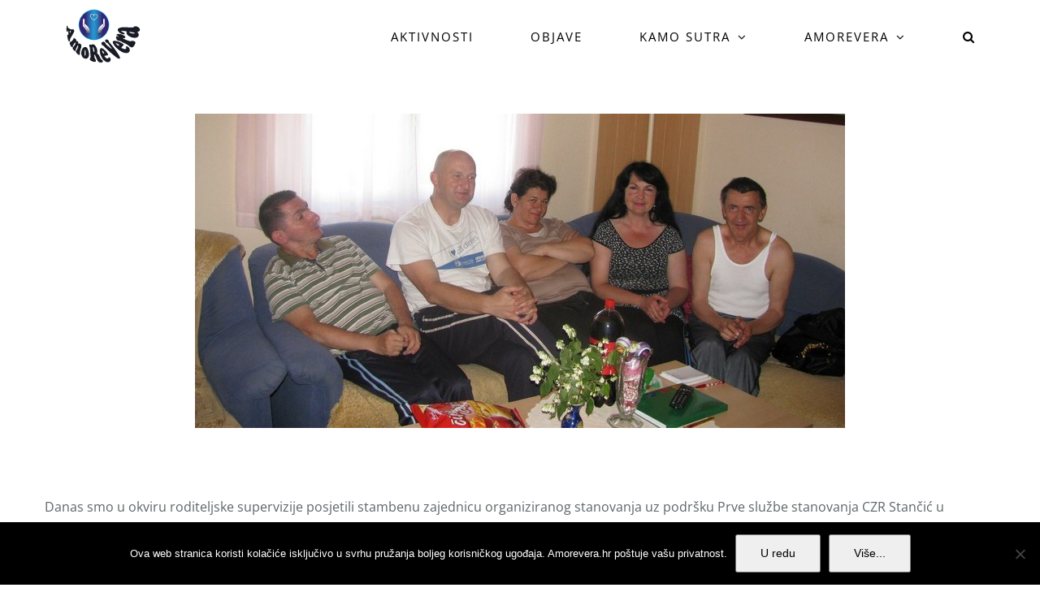

--- FILE ---
content_type: text/html; charset=UTF-8
request_url: https://www.amorevera.com/2014/05/09/rs-saskovecka-u-dugom-selu-2/
body_size: 15318
content:
<!DOCTYPE html>
<html class="avada-html-layout-wide avada-html-header-position-top avada-is-100-percent-template" lang="hr" prefix="og: http://ogp.me/ns# fb: http://ogp.me/ns/fb#">
<head>
	<meta http-equiv="X-UA-Compatible" content="IE=edge" />
	<meta http-equiv="Content-Type" content="text/html; charset=utf-8"/>
	<meta name="viewport" content="width=device-width, initial-scale=1" />
	<style id="awlb-live-editor">.fusion-builder-live .fusion-builder-live-toolbar .fusion-toolbar-nav > li.fusion-branding .fusion-builder-logo-wrapper .fusiona-avada-logo {background: url( https://www.amorevera.com/wp-content/uploads/2016/07/logo-AmoReVera.png ) no-repeat center !important;
				background-size: contain !important;
				width: 30px;
				height: 30px;}.fusion-builder-live .fusion-builder-live-toolbar .fusion-toolbar-nav > li.fusion-branding .fusion-builder-logo-wrapper .fusiona-avada-logo:before {
					display: none;
				}</style><meta name='robots' content='index, follow, max-image-preview:large, max-snippet:-1, max-video-preview:-1' />
	<style>img:is([sizes="auto" i], [sizes^="auto," i]) { contain-intrinsic-size: 3000px 1500px }</style>
	
	<!-- This site is optimized with the Yoast SEO plugin v26.1.1 - https://yoast.com/wordpress/plugins/seo/ -->
	<title>RS Šaškovečka u Dugom Selu &#8211; Amorevera</title>
	<meta name="description" content="Danas smo u okviru roditeljske supervizije posjetili stambenu zajednicu organiziranog stanovanja uz podršku Prve službe stanovanja CZR Stančić u Šaškovećkoj ulici u Dugom Selu." />
	<link rel="canonical" href="https://www.amorevera.com/2014/05/09/rs-saskovecka-u-dugom-selu-2/" />
	<meta property="og:locale" content="hr_HR" />
	<meta property="og:type" content="article" />
	<meta property="og:title" content="RS Šaškovečka u Dugom Selu &#8211; Amorevera" />
	<meta property="og:description" content="Danas smo u okviru roditeljske supervizije posjetili stambenu zajednicu organiziranog stanovanja uz podršku Prve službe stanovanja CZR Stančić u Šaškovećkoj ulici u Dugom Selu." />
	<meta property="og:url" content="https://www.amorevera.com/2014/05/09/rs-saskovecka-u-dugom-selu-2/" />
	<meta property="og:site_name" content="Amorevera" />
	<meta property="article:published_time" content="2014-05-09T18:51:31+00:00" />
	<meta property="article:modified_time" content="2019-12-11T15:01:20+00:00" />
	<meta property="og:image" content="https://www.amorevera.com/wp-content/uploads/2014/05/IMG_4532-1.jpg" />
	<meta property="og:image:width" content="800" />
	<meta property="og:image:height" content="387" />
	<meta property="og:image:type" content="image/jpeg" />
	<meta name="author" content="admin" />
	<meta name="twitter:card" content="summary_large_image" />
	<meta name="twitter:label1" content="Napisao/la" />
	<meta name="twitter:data1" content="admin" />
	<meta name="twitter:label2" content="Procijenjeno vrijeme čitanja" />
	<meta name="twitter:data2" content="2 minute" />
	<script type="application/ld+json" class="yoast-schema-graph">{"@context":"https://schema.org","@graph":[{"@type":"WebPage","@id":"https://www.amorevera.com/2014/05/09/rs-saskovecka-u-dugom-selu-2/","url":"https://www.amorevera.com/2014/05/09/rs-saskovecka-u-dugom-selu-2/","name":"RS Šaškovečka u Dugom Selu &#8211; Amorevera","isPartOf":{"@id":"https://www.amorevera.com/#website"},"primaryImageOfPage":{"@id":"https://www.amorevera.com/2014/05/09/rs-saskovecka-u-dugom-selu-2/#primaryimage"},"image":{"@id":"https://www.amorevera.com/2014/05/09/rs-saskovecka-u-dugom-selu-2/#primaryimage"},"thumbnailUrl":"https://www.amorevera.com/wp-content/uploads/2014/05/IMG_4532-1.jpg","datePublished":"2014-05-09T18:51:31+00:00","dateModified":"2019-12-11T15:01:20+00:00","author":{"@id":"https://www.amorevera.com/#/schema/person/7005f7e8f1ec641bfa259fe11bac7d71"},"description":"Danas smo u okviru roditeljske supervizije posjetili stambenu zajednicu organiziranog stanovanja uz podršku Prve službe stanovanja CZR Stančić u Šaškovećkoj ulici u Dugom Selu.","breadcrumb":{"@id":"https://www.amorevera.com/2014/05/09/rs-saskovecka-u-dugom-selu-2/#breadcrumb"},"inLanguage":"hr","potentialAction":[{"@type":"ReadAction","target":["https://www.amorevera.com/2014/05/09/rs-saskovecka-u-dugom-selu-2/"]}]},{"@type":"ImageObject","inLanguage":"hr","@id":"https://www.amorevera.com/2014/05/09/rs-saskovecka-u-dugom-selu-2/#primaryimage","url":"https://www.amorevera.com/wp-content/uploads/2014/05/IMG_4532-1.jpg","contentUrl":"https://www.amorevera.com/wp-content/uploads/2014/05/IMG_4532-1.jpg","width":800,"height":387},{"@type":"BreadcrumbList","@id":"https://www.amorevera.com/2014/05/09/rs-saskovecka-u-dugom-selu-2/#breadcrumb","itemListElement":[{"@type":"ListItem","position":1,"name":"Home","item":"https://www.amorevera.com/"},{"@type":"ListItem","position":2,"name":"RS Šaškovečka u Dugom Selu"}]},{"@type":"WebSite","@id":"https://www.amorevera.com/#website","url":"https://www.amorevera.com/","name":"Amorevera","description":"Građanska inicijativa potpore osobama s intelektualno, komunikacijskim teškoćama","potentialAction":[{"@type":"SearchAction","target":{"@type":"EntryPoint","urlTemplate":"https://www.amorevera.com/?s={search_term_string}"},"query-input":{"@type":"PropertyValueSpecification","valueRequired":true,"valueName":"search_term_string"}}],"inLanguage":"hr"},{"@type":"Person","@id":"https://www.amorevera.com/#/schema/person/7005f7e8f1ec641bfa259fe11bac7d71","name":"admin","image":{"@type":"ImageObject","inLanguage":"hr","@id":"https://www.amorevera.com/#/schema/person/image/","url":"https://secure.gravatar.com/avatar/f62bed1d6dd8ee6791f3042db7d7abf6cd6c3480c11d33e9dce55d553b36082b?s=96&d=wavatar&r=g","contentUrl":"https://secure.gravatar.com/avatar/f62bed1d6dd8ee6791f3042db7d7abf6cd6c3480c11d33e9dce55d553b36082b?s=96&d=wavatar&r=g","caption":"admin"},"url":"https://www.amorevera.com/author/admin/"}]}</script>
	<!-- / Yoast SEO plugin. -->


<link rel="alternate" type="application/rss+xml" title="Amorevera &raquo; Kanal" href="https://www.amorevera.com/feed/" />
<link rel="alternate" type="application/rss+xml" title="Amorevera &raquo; Kanal komentara" href="https://www.amorevera.com/comments/feed/" />
		
		
		
				<link rel="alternate" type="application/rss+xml" title="Amorevera &raquo; RS Šaškovečka u Dugom Selu Kanal komentara" href="https://www.amorevera.com/2014/05/09/rs-saskovecka-u-dugom-selu-2/feed/" />
					<meta name="description" content="&nbsp;

Danas smo u okviru roditeljske supervizije posjetili stambenu zajednicu organiziranog stanovanja uz podršku Prve službe stanovanja CZR Stančić u Šaškovećkoj ulici u Dugom Selu.
Ondje su nas dočekali naši gostoljubivi domaćini, Nada, Marinko, Dragan i Đuro sa asistentima."/>
				
		<meta property="og:locale" content="hr_HR"/>
		<meta property="og:type" content="article"/>
		<meta property="og:site_name" content="Amorevera"/>
		<meta property="og:title" content="RS Šaškovečka u Dugom Selu &#8211; Amorevera"/>
				<meta property="og:description" content="&nbsp;

Danas smo u okviru roditeljske supervizije posjetili stambenu zajednicu organiziranog stanovanja uz podršku Prve službe stanovanja CZR Stančić u Šaškovećkoj ulici u Dugom Selu.
Ondje su nas dočekali naši gostoljubivi domaćini, Nada, Marinko, Dragan i Đuro sa asistentima."/>
				<meta property="og:url" content="https://www.amorevera.com/2014/05/09/rs-saskovecka-u-dugom-selu-2/"/>
										<meta property="article:published_time" content="2014-05-09T18:51:31+01:00"/>
							<meta property="article:modified_time" content="2019-12-11T15:01:20+01:00"/>
								<meta name="author" content="admin"/>
								<meta property="og:image" content="https://www.amorevera.com/wp-content/uploads/2014/05/IMG_4532-1.jpg"/>
		<meta property="og:image:width" content="800"/>
		<meta property="og:image:height" content="387"/>
		<meta property="og:image:type" content="image/jpeg"/>
				<script type="846eefdb317587a5928a2772-text/javascript">
/* <![CDATA[ */
window._wpemojiSettings = {"baseUrl":"https:\/\/s.w.org\/images\/core\/emoji\/16.0.1\/72x72\/","ext":".png","svgUrl":"https:\/\/s.w.org\/images\/core\/emoji\/16.0.1\/svg\/","svgExt":".svg","source":{"concatemoji":"https:\/\/www.amorevera.com\/wp-includes\/js\/wp-emoji-release.min.js?ver=6.8.3"}};
/*! This file is auto-generated */
!function(s,n){var o,i,e;function c(e){try{var t={supportTests:e,timestamp:(new Date).valueOf()};sessionStorage.setItem(o,JSON.stringify(t))}catch(e){}}function p(e,t,n){e.clearRect(0,0,e.canvas.width,e.canvas.height),e.fillText(t,0,0);var t=new Uint32Array(e.getImageData(0,0,e.canvas.width,e.canvas.height).data),a=(e.clearRect(0,0,e.canvas.width,e.canvas.height),e.fillText(n,0,0),new Uint32Array(e.getImageData(0,0,e.canvas.width,e.canvas.height).data));return t.every(function(e,t){return e===a[t]})}function u(e,t){e.clearRect(0,0,e.canvas.width,e.canvas.height),e.fillText(t,0,0);for(var n=e.getImageData(16,16,1,1),a=0;a<n.data.length;a++)if(0!==n.data[a])return!1;return!0}function f(e,t,n,a){switch(t){case"flag":return n(e,"\ud83c\udff3\ufe0f\u200d\u26a7\ufe0f","\ud83c\udff3\ufe0f\u200b\u26a7\ufe0f")?!1:!n(e,"\ud83c\udde8\ud83c\uddf6","\ud83c\udde8\u200b\ud83c\uddf6")&&!n(e,"\ud83c\udff4\udb40\udc67\udb40\udc62\udb40\udc65\udb40\udc6e\udb40\udc67\udb40\udc7f","\ud83c\udff4\u200b\udb40\udc67\u200b\udb40\udc62\u200b\udb40\udc65\u200b\udb40\udc6e\u200b\udb40\udc67\u200b\udb40\udc7f");case"emoji":return!a(e,"\ud83e\udedf")}return!1}function g(e,t,n,a){var r="undefined"!=typeof WorkerGlobalScope&&self instanceof WorkerGlobalScope?new OffscreenCanvas(300,150):s.createElement("canvas"),o=r.getContext("2d",{willReadFrequently:!0}),i=(o.textBaseline="top",o.font="600 32px Arial",{});return e.forEach(function(e){i[e]=t(o,e,n,a)}),i}function t(e){var t=s.createElement("script");t.src=e,t.defer=!0,s.head.appendChild(t)}"undefined"!=typeof Promise&&(o="wpEmojiSettingsSupports",i=["flag","emoji"],n.supports={everything:!0,everythingExceptFlag:!0},e=new Promise(function(e){s.addEventListener("DOMContentLoaded",e,{once:!0})}),new Promise(function(t){var n=function(){try{var e=JSON.parse(sessionStorage.getItem(o));if("object"==typeof e&&"number"==typeof e.timestamp&&(new Date).valueOf()<e.timestamp+604800&&"object"==typeof e.supportTests)return e.supportTests}catch(e){}return null}();if(!n){if("undefined"!=typeof Worker&&"undefined"!=typeof OffscreenCanvas&&"undefined"!=typeof URL&&URL.createObjectURL&&"undefined"!=typeof Blob)try{var e="postMessage("+g.toString()+"("+[JSON.stringify(i),f.toString(),p.toString(),u.toString()].join(",")+"));",a=new Blob([e],{type:"text/javascript"}),r=new Worker(URL.createObjectURL(a),{name:"wpTestEmojiSupports"});return void(r.onmessage=function(e){c(n=e.data),r.terminate(),t(n)})}catch(e){}c(n=g(i,f,p,u))}t(n)}).then(function(e){for(var t in e)n.supports[t]=e[t],n.supports.everything=n.supports.everything&&n.supports[t],"flag"!==t&&(n.supports.everythingExceptFlag=n.supports.everythingExceptFlag&&n.supports[t]);n.supports.everythingExceptFlag=n.supports.everythingExceptFlag&&!n.supports.flag,n.DOMReady=!1,n.readyCallback=function(){n.DOMReady=!0}}).then(function(){return e}).then(function(){var e;n.supports.everything||(n.readyCallback(),(e=n.source||{}).concatemoji?t(e.concatemoji):e.wpemoji&&e.twemoji&&(t(e.twemoji),t(e.wpemoji)))}))}((window,document),window._wpemojiSettings);
/* ]]> */
</script>
<style id='wp-emoji-styles-inline-css' type='text/css'>

	img.wp-smiley, img.emoji {
		display: inline !important;
		border: none !important;
		box-shadow: none !important;
		height: 1em !important;
		width: 1em !important;
		margin: 0 0.07em !important;
		vertical-align: -0.1em !important;
		background: none !important;
		padding: 0 !important;
	}
</style>
<link rel='stylesheet' id='cookie-notice-front-css' href='https://www.amorevera.com/wp-content/plugins/cookie-notice/css/front.min.css?ver=2.5.7' type='text/css' media='all' />
<link rel='stylesheet' id='fusion-dynamic-css-css' href='https://www.amorevera.com/wp-content/uploads/fusion-styles/2b81fbbf4ba4d315cf09947b52846729.min.css?ver=3.12.2' type='text/css' media='all' />
<script type="846eefdb317587a5928a2772-text/javascript" id="cookie-notice-front-js-before">
/* <![CDATA[ */
var cnArgs = {"ajaxUrl":"https:\/\/www.amorevera.com\/wp-admin\/admin-ajax.php","nonce":"6cc5731d04","hideEffect":"fade","position":"bottom","onScroll":false,"onScrollOffset":100,"onClick":false,"cookieName":"cookie_notice_accepted","cookieTime":2592000,"cookieTimeRejected":2592000,"globalCookie":false,"redirection":false,"cache":false,"revokeCookies":false,"revokeCookiesOpt":"automatic"};
/* ]]> */
</script>
<script type="846eefdb317587a5928a2772-text/javascript" src="https://www.amorevera.com/wp-content/plugins/cookie-notice/js/front.min.js?ver=2.5.7" id="cookie-notice-front-js"></script>
<script type="846eefdb317587a5928a2772-text/javascript" src="https://www.amorevera.com/wp-includes/js/jquery/jquery.min.js?ver=3.7.1" id="jquery-core-js"></script>
<script type="846eefdb317587a5928a2772-text/javascript" src="https://www.amorevera.com/wp-includes/js/jquery/jquery-migrate.min.js?ver=3.4.1" id="jquery-migrate-js"></script>
<link rel="https://api.w.org/" href="https://www.amorevera.com/wp-json/" /><link rel="alternate" title="JSON" type="application/json" href="https://www.amorevera.com/wp-json/wp/v2/posts/20516" /><link rel="EditURI" type="application/rsd+xml" title="RSD" href="https://www.amorevera.com/xmlrpc.php?rsd" />
<meta name="generator" content="WordPress 6.8.3" />
<link rel='shortlink' href='https://www.amorevera.com/?p=20516' />
<link rel="alternate" title="oEmbed (JSON)" type="application/json+oembed" href="https://www.amorevera.com/wp-json/oembed/1.0/embed?url=https%3A%2F%2Fwww.amorevera.com%2F2014%2F05%2F09%2Frs-saskovecka-u-dugom-selu-2%2F" />
<link rel="alternate" title="oEmbed (XML)" type="text/xml+oembed" href="https://www.amorevera.com/wp-json/oembed/1.0/embed?url=https%3A%2F%2Fwww.amorevera.com%2F2014%2F05%2F09%2Frs-saskovecka-u-dugom-selu-2%2F&#038;format=xml" />
<!-- Global site tag (gtag.js) - Google Analytics -->
<script async src="https://www.googletagmanager.com/gtag/js?id=UA-141753200-1" type="846eefdb317587a5928a2772-text/javascript"></script>
<script type="846eefdb317587a5928a2772-text/javascript">
  window.dataLayer = window.dataLayer || [];
  function gtag(){dataLayer.push(arguments);}
  gtag('js', new Date());

  gtag('config', 'UA-141753200-1');
</script><style type="text/css" id="css-fb-visibility">@media screen and (max-width: 640px){.fusion-no-small-visibility{display:none !important;}body .sm-text-align-center{text-align:center !important;}body .sm-text-align-left{text-align:left !important;}body .sm-text-align-right{text-align:right !important;}body .sm-flex-align-center{justify-content:center !important;}body .sm-flex-align-flex-start{justify-content:flex-start !important;}body .sm-flex-align-flex-end{justify-content:flex-end !important;}body .sm-mx-auto{margin-left:auto !important;margin-right:auto !important;}body .sm-ml-auto{margin-left:auto !important;}body .sm-mr-auto{margin-right:auto !important;}body .fusion-absolute-position-small{position:absolute;top:auto;width:100%;}.awb-sticky.awb-sticky-small{ position: sticky; top: var(--awb-sticky-offset,0); }}@media screen and (min-width: 641px) and (max-width: 1341px){.fusion-no-medium-visibility{display:none !important;}body .md-text-align-center{text-align:center !important;}body .md-text-align-left{text-align:left !important;}body .md-text-align-right{text-align:right !important;}body .md-flex-align-center{justify-content:center !important;}body .md-flex-align-flex-start{justify-content:flex-start !important;}body .md-flex-align-flex-end{justify-content:flex-end !important;}body .md-mx-auto{margin-left:auto !important;margin-right:auto !important;}body .md-ml-auto{margin-left:auto !important;}body .md-mr-auto{margin-right:auto !important;}body .fusion-absolute-position-medium{position:absolute;top:auto;width:100%;}.awb-sticky.awb-sticky-medium{ position: sticky; top: var(--awb-sticky-offset,0); }}@media screen and (min-width: 1342px){.fusion-no-large-visibility{display:none !important;}body .lg-text-align-center{text-align:center !important;}body .lg-text-align-left{text-align:left !important;}body .lg-text-align-right{text-align:right !important;}body .lg-flex-align-center{justify-content:center !important;}body .lg-flex-align-flex-start{justify-content:flex-start !important;}body .lg-flex-align-flex-end{justify-content:flex-end !important;}body .lg-mx-auto{margin-left:auto !important;margin-right:auto !important;}body .lg-ml-auto{margin-left:auto !important;}body .lg-mr-auto{margin-right:auto !important;}body .fusion-absolute-position-large{position:absolute;top:auto;width:100%;}.awb-sticky.awb-sticky-large{ position: sticky; top: var(--awb-sticky-offset,0); }}</style><style type="text/css" id="fusion-branding-style">#wpadminbar .avada-menu > .ab-item:before,#wpadminbar > #wp-toolbar #wp-admin-bar-fb-edit > .ab-item:before {background: url( https://www.amorevera.com/wp-content/uploads/2016/07/logo-AmoReVera.png ) no-repeat center !important;background-size: auto !important;content: "" !important;
						padding: 2px 0;
						width: 20px;
						height: 20px;
						background-size: contain !important;}</style><style type="text/css">.recentcomments a{display:inline !important;padding:0 !important;margin:0 !important;}</style><link rel="amphtml" href="https://www.amorevera.com/2014/05/09/rs-saskovecka-u-dugom-selu-2/amp/"><link rel="icon" href="https://www.amorevera.com/wp-content/uploads/2016/07/cropped-logo-AmoReVera-32x32.png" sizes="32x32" />
<link rel="icon" href="https://www.amorevera.com/wp-content/uploads/2016/07/cropped-logo-AmoReVera-192x192.png" sizes="192x192" />
<link rel="apple-touch-icon" href="https://www.amorevera.com/wp-content/uploads/2016/07/cropped-logo-AmoReVera-180x180.png" />
<meta name="msapplication-TileImage" content="https://www.amorevera.com/wp-content/uploads/2016/07/cropped-logo-AmoReVera-270x270.png" />
		<script type="846eefdb317587a5928a2772-text/javascript">
			var doc = document.documentElement;
			doc.setAttribute( 'data-useragent', navigator.userAgent );
		</script>
		<!-- Global site tag (gtag.js) - Google Analytics -->
<script async src="https://www.googletagmanager.com/gtag/js?id=UA-1516265-53" type="846eefdb317587a5928a2772-text/javascript"></script>
<script type="846eefdb317587a5928a2772-text/javascript">
  window.dataLayer = window.dataLayer || [];
  function gtag(){dataLayer.push(arguments);}
  gtag('js', new Date());

  gtag('config', 'UA-1516265-53');
</script>
	</head>

<body data-rsssl=1 class="wp-singular post-template-default single single-post postid-20516 single-format-standard wp-theme-Avada wp-child-theme-Avada-Child-Theme cookies-not-set fusion-image-hovers fusion-pagination-sizing fusion-button_type-flat fusion-button_span-no fusion-button_gradient-linear avada-image-rollover-circle-no avada-image-rollover-yes avada-image-rollover-direction-center_horiz fusion-body ltr fusion-sticky-header no-tablet-sticky-header no-mobile-sticky-header no-mobile-slidingbar avada-has-rev-slider-styles fusion-disable-outline fusion-sub-menu-slide mobile-logo-pos-left layout-wide-mode avada-has-boxed-modal-shadow-none layout-scroll-offset-full avada-has-zero-margin-offset-top fusion-top-header menu-text-align-center mobile-menu-design-modern fusion-show-pagination-text fusion-header-layout-v1 avada-responsive avada-footer-fx-none avada-menu-highlight-style-bar fusion-search-form-clean fusion-main-menu-search-dropdown fusion-avatar-square avada-dropdown-styles avada-blog-layout-grid avada-blog-archive-layout-grid avada-header-shadow-no avada-menu-icon-position-left avada-has-megamenu-shadow avada-has-mainmenu-dropdown-divider avada-has-header-100-width avada-has-pagetitle-bg-full avada-has-mobile-menu-search avada-has-main-nav-search-icon avada-has-breadcrumb-mobile-hidden avada-has-titlebar-hide avada-social-full-transparent avada-has-pagination-padding avada-flyout-menu-direction-fade avada-ec-views-v1" data-awb-post-id="20516">
		<a class="skip-link screen-reader-text" href="#content">Skip to content</a>

	<div id="boxed-wrapper">
		
		<div id="wrapper" class="fusion-wrapper">
			<div id="home" style="position:relative;top:-1px;"></div>
							
					
			<header class="fusion-header-wrapper">
				<div class="fusion-header-v1 fusion-logo-alignment fusion-logo-left fusion-sticky-menu- fusion-sticky-logo-1 fusion-mobile-logo-1  fusion-mobile-menu-design-modern">
					<div class="fusion-header-sticky-height"></div>
<div class="fusion-header">
	<div class="fusion-row">
					<div class="fusion-logo" data-margin-top="10px" data-margin-bottom="5px" data-margin-left="0px" data-margin-right="0px">
			<a class="fusion-logo-link"  href="https://www.amorevera.com/" >

						<!-- standard logo -->
			<img src="https://www.amorevera.com/wp-content/uploads/2019/07/logo_sticky.png" srcset="https://www.amorevera.com/wp-content/uploads/2019/07/logo_sticky.png 1x" width="96" height="70" alt="Amorevera Logo" data-retina_logo_url="" class="fusion-standard-logo" />

											<!-- mobile logo -->
				<img src="https://www.amorevera.com/wp-content/uploads/2019/07/logo_sticky.png" srcset="https://www.amorevera.com/wp-content/uploads/2019/07/logo_sticky.png 1x" width="96" height="70" alt="Amorevera Logo" data-retina_logo_url="" class="fusion-mobile-logo" />
			
											<!-- sticky header logo -->
				<img src="https://www.amorevera.com/wp-content/uploads/2019/07/logo_sticky.png" srcset="https://www.amorevera.com/wp-content/uploads/2019/07/logo_sticky.png 1x" width="96" height="70" alt="Amorevera Logo" data-retina_logo_url="" class="fusion-sticky-logo" />
					</a>
		</div>		<nav class="fusion-main-menu" aria-label="Main Menu"><ul id="menu-main-menu" class="fusion-menu"><li  id="menu-item-29968"  class="menu-item menu-item-type-post_type menu-item-object-page menu-item-29968"  data-item-id="29968"><a  href="https://www.amorevera.com/aktivnosti/" class="fusion-bar-highlight"><span class="menu-text">AKTIVNOSTI</span></a></li><li  id="menu-item-25679"  class="menu-item menu-item-type-post_type menu-item-object-page menu-item-25679"  data-item-id="25679"><a  href="https://www.amorevera.com/objave/" class="fusion-bar-highlight"><span class="menu-text">OBJAVE</span></a></li><li  id="menu-item-24639"  class="menu-item menu-item-type-post_type menu-item-object-page menu-item-has-children menu-item-24639 fusion-dropdown-menu"  data-item-id="24639"><a  href="https://www.amorevera.com/kamo-sutra/" class="fusion-bar-highlight"><span class="menu-text">KAMO SUTRA</span> <span class="fusion-caret"><i class="fusion-dropdown-indicator" aria-hidden="true"></i></span></a><ul class="sub-menu"><li  id="menu-item-25295"  class="menu-item menu-item-type-post_type menu-item-object-post menu-item-25295 fusion-dropdown-submenu" ><a  href="https://www.amorevera.com/2018/12/08/prokrcen-je-put-za-pakao/" class="fusion-bar-highlight"><span>POPLOČEN JE PUT ZA PAKAO</span></a></li><li  id="menu-item-24774"  class="menu-item menu-item-type-post_type menu-item-object-page menu-item-24774 fusion-dropdown-submenu" ><a  href="https://www.amorevera.com/prevareni/" class="fusion-bar-highlight"><span>PREVARENI</span></a></li><li  id="menu-item-24697"  class="menu-item menu-item-type-post_type menu-item-object-page menu-item-24697 fusion-dropdown-submenu" ><a  href="https://www.amorevera.com/a-la-cartee/" class="fusion-bar-highlight"><span>A LA CARTE</span></a></li><li  id="menu-item-22641"  class="menu-item menu-item-type-post_type menu-item-object-page menu-item-has-children menu-item-22641 fusion-dropdown-submenu" ><a  href="https://www.amorevera.com/deinstitucionalizacija/kako-zelimo-zivjeti/" class="fusion-bar-highlight"><span>ŽIVOT U ZAJEDNICI</span> <span class="fusion-caret"><i class="fusion-dropdown-indicator" aria-hidden="true"></i></span></a><ul class="sub-menu"><li  id="menu-item-22657"  class="menu-item menu-item-type-post_type menu-item-object-page menu-item-22657" ><a  href="https://www.amorevera.com/deinstitucionalizacija/kako-zelimo-zivjeti/moj-zivot-sto-je-moguce-normalnije/" class="fusion-bar-highlight"><span>MOJ ŽIVOT – ŠTO NORMALNIJI!</span></a></li><li  id="menu-item-22656"  class="menu-item menu-item-type-post_type menu-item-object-page menu-item-22656" ><a  href="https://www.amorevera.com/deinstitucionalizacija/kako-zelimo-zivjeti/moj-dom/" class="fusion-bar-highlight"><span>MOJ DOM</span></a></li><li  id="menu-item-22655"  class="menu-item menu-item-type-post_type menu-item-object-page menu-item-22655" ><a  href="https://www.amorevera.com/deinstitucionalizacija/kako-zelimo-zivjeti/moj-posao/" class="fusion-bar-highlight"><span>MOJ POSAO</span></a></li><li  id="menu-item-22654"  class="menu-item menu-item-type-post_type menu-item-object-page menu-item-22654" ><a  href="https://www.amorevera.com/deinstitucionalizacija/kako-zelimo-zivjeti/moje-slobodno-vrijeme/" class="fusion-bar-highlight"><span>MOJE SLOBODNO VRIJEME</span></a></li><li  id="menu-item-22653"  class="menu-item menu-item-type-post_type menu-item-object-page menu-item-22653" ><a  href="https://www.amorevera.com/deinstitucionalizacija/kako-zelimo-zivjeti/moje-zdravlje/" class="fusion-bar-highlight"><span>MOJE ZDRAVLJE</span></a></li><li  id="menu-item-22652"  class="menu-item menu-item-type-post_type menu-item-object-page menu-item-22652" ><a  href="https://www.amorevera.com/deinstitucionalizacija/kako-zelimo-zivjeti/moji-osjecaji/" class="fusion-bar-highlight"><span>MOJI OSJEĆAJI</span></a></li></ul></li><li  id="menu-item-23106"  class="menu-item menu-item-type-post_type menu-item-object-page menu-item-23106 fusion-dropdown-submenu" ><a  href="https://www.amorevera.com/deinstitucionalizacija/samozastupanje/" class="fusion-bar-highlight"><span>SAMOZASTUPANJE</span></a></li><li  id="menu-item-24293"  class="menu-item menu-item-type-post_type menu-item-object-page menu-item-24293 fusion-dropdown-submenu" ><a  href="https://www.amorevera.com/deinstitucionalizacija/samozastupnici/" class="fusion-bar-highlight"><span>SAMOZASTUPNICI</span></a></li></ul></li><li  id="menu-item-22633"  class="menu-item menu-item-type-post_type menu-item-object-page menu-item-has-children menu-item-22633 fusion-dropdown-menu"  data-item-id="22633"><a  title="O udruzi Amorevera" href="https://www.amorevera.com/dobro-dosli-na-stranice-udruge-amorevera/" class="fusion-bar-highlight"><span class="menu-text">AMOREVERA</span> <span class="fusion-caret"><i class="fusion-dropdown-indicator" aria-hidden="true"></i></span></a><ul class="sub-menu"><li  id="menu-item-27327"  class="menu-item menu-item-type-post_type menu-item-object-page menu-item-has-children menu-item-27327 fusion-dropdown-submenu" ><a  href="https://www.amorevera.com/ja-kom-govornik/" class="fusion-bar-highlight"><span>JA-KOM GOVORNIK</span> <span class="fusion-caret"><i class="fusion-dropdown-indicator" aria-hidden="true"></i></span></a><ul class="sub-menu"><li  id="menu-item-27331"  class="menu-item menu-item-type-custom menu-item-object-custom menu-item-27331" ><a  href="http://aac.govornik.com" class="fusion-bar-highlight"><span>PORTAL S GOVORNIKOM</span></a></li><li  id="menu-item-27332"  class="menu-item menu-item-type-custom menu-item-object-custom menu-item-27332" ><a  href="http://www.govornik.com" class="fusion-bar-highlight"><span>GOVORNIK</span></a></li><li  id="menu-item-27333"  class="menu-item menu-item-type-custom menu-item-object-custom menu-item-27333" ><a  href="http://www.govornik.com/minimax/" class="fusion-bar-highlight"><span>MINIMAX G</span></a></li><li  id="menu-item-31861"  class="menu-item menu-item-type-post_type menu-item-object-page menu-item-has-children menu-item-31861" ><a  href="https://www.amorevera.com/ja-muzej/" class="fusion-bar-highlight"><span>JA MUZEJ KOM</span> <span class="fusion-caret"><i class="fusion-dropdown-indicator" aria-hidden="true"></i></span></a><ul class="sub-menu"><li  id="menu-item-31854"  class="menu-item menu-item-type-custom menu-item-object-custom menu-item-31854" ><a  href="http://tifoloski.govornik.com/" class="fusion-bar-highlight"><span>ULAZ U JMK</span></a></li><li  id="menu-item-31855"  class="menu-item menu-item-type-custom menu-item-object-custom menu-item-31855" ><a  href="https://youtu.be/lc7oIdRHPNA" class="fusion-bar-highlight"><span>HRT</span></a></li></ul></li><li  id="menu-item-27337"  class="menu-item menu-item-type-custom menu-item-object-custom menu-item-27337" ><a  href="https://www.amorevera.com/2015/04/20/ja-kom-medu-deset-inovativnih/?fbclid=IwAR0dkOqWs2MxYjmdCFh5Dy76sC-NsZOFa6A0sZ9OSMux5-0ZRTkr7dz9AVY" class="fusion-bar-highlight"><span>MEĐU 10 INOVATIVNIH</span></a></li></ul></li><li  id="menu-item-23107"  class="menu-item menu-item-type-post_type menu-item-object-page menu-item-has-children menu-item-23107 fusion-dropdown-submenu" ><a  href="https://www.amorevera.com/redizajnirali-smo-stranicu/" class="fusion-bar-highlight"><span>REDIZAJNIRALI SMO STRANICU</span> <span class="fusion-caret"><i class="fusion-dropdown-indicator" aria-hidden="true"></i></span></a><ul class="sub-menu"><li  id="menu-item-23454"  class="menu-item menu-item-type-post_type menu-item-object-page menu-item-23454" ><a  href="https://www.amorevera.com/zasto-nonkonformizam/" class="fusion-bar-highlight"><span>NONKONFORMIZAM?</span></a></li><li  id="menu-item-23711"  class="menu-item menu-item-type-post_type menu-item-object-page menu-item-23711" ><a  href="https://www.amorevera.com/dokle-sutjeti/" class="fusion-bar-highlight"><span>DOKLE ŠUTJETI, KOGA ŠTITITI?</span></a></li></ul></li><li  id="menu-item-22677"  class="menu-item menu-item-type-post_type menu-item-object-page menu-item-22677 fusion-dropdown-submenu" ><a  href="https://www.amorevera.com/o-nama-2/" class="fusion-bar-highlight"><span>O UDRUZI</span></a></li><li  id="menu-item-22678"  class="menu-item menu-item-type-post_type menu-item-object-page menu-item-22678 fusion-dropdown-submenu" ><a  href="https://www.amorevera.com/o-radu/" class="fusion-bar-highlight"><span>ZAŠTO SMO OSNOVANI?</span></a></li><li  id="menu-item-22679"  class="menu-item menu-item-type-post_type menu-item-object-page menu-item-22679 fusion-dropdown-submenu" ><a  href="https://www.amorevera.com/misija/" class="fusion-bar-highlight"><span>MISIJA</span></a></li><li  id="menu-item-22680"  class="menu-item menu-item-type-post_type menu-item-object-page menu-item-22680 fusion-dropdown-submenu" ><a  href="https://www.amorevera.com/ciljevi-2/" class="fusion-bar-highlight"><span>CILJEVI</span></a></li><li  id="menu-item-22681"  class="menu-item menu-item-type-post_type menu-item-object-page menu-item-22681 fusion-dropdown-submenu" ><a  href="https://www.amorevera.com/donatori/" class="fusion-bar-highlight"><span>DONATORI</span></a></li><li  id="menu-item-22682"  class="menu-item menu-item-type-post_type menu-item-object-page menu-item-22682 fusion-dropdown-submenu" ><a  href="https://www.amorevera.com/sponzorstvo/" class="fusion-bar-highlight"><span>SPONZORI</span></a></li><li  id="menu-item-24465"  class="menu-item menu-item-type-post_type menu-item-object-page menu-item-24465 fusion-dropdown-submenu" ><a  href="https://www.amorevera.com/linkovi/" class="fusion-bar-highlight"><span>POVEZNICE</span></a></li></ul></li><li class="fusion-custom-menu-item fusion-main-menu-search"><a class="fusion-main-menu-icon fusion-bar-highlight" href="#" aria-label="Traži..." data-title="Traži..." title="Traži..." role="button" aria-expanded="false"></a><div class="fusion-custom-menu-item-contents">		<form role="search" class="searchform fusion-search-form  fusion-search-form-clean" method="get" action="https://www.amorevera.com/">
			<div class="fusion-search-form-content">

				
				<div class="fusion-search-field search-field">
					<label><span class="screen-reader-text">Traži...</span>
													<input type="search" value="" name="s" class="s" placeholder="Traži..." required aria-required="true" aria-label="Traži..."/>
											</label>
				</div>
				<div class="fusion-search-button search-button">
					<input type="submit" class="fusion-search-submit searchsubmit" aria-label="Traži..." value="&#xf002;" />
									</div>

				
			</div>


			
		</form>
		</div></li></ul></nav><div class="fusion-mobile-navigation"><ul id="menu-amorevera-mobile-menu" class="fusion-mobile-menu"><li  id="menu-item-31804"  class="menu-item menu-item-type-post_type menu-item-object-page menu-item-31804"  data-item-id="31804"><a  href="https://www.amorevera.com/aktivnosti/" class="fusion-bar-highlight"><span class="menu-text">AKTIVNOSTI</span></a></li><li  id="menu-item-31806"  class="menu-item menu-item-type-post_type menu-item-object-page menu-item-31806"  data-item-id="31806"><a  href="https://www.amorevera.com/objave/" class="fusion-bar-highlight"><span class="menu-text">OBJAVE</span></a></li><li  id="menu-item-31805"  class="menu-item menu-item-type-post_type menu-item-object-page menu-item-has-children menu-item-31805 fusion-dropdown-menu"  data-item-id="31805"><a  href="https://www.amorevera.com/kamo-sutra/" class="fusion-bar-highlight"><span class="menu-text">KAMO SUTRA</span> <span class="fusion-caret"><i class="fusion-dropdown-indicator" aria-hidden="true"></i></span></a><ul class="sub-menu"><li  id="menu-item-31825"  class="menu-item menu-item-type-post_type menu-item-object-post menu-item-31825 fusion-dropdown-submenu" ><a  href="https://www.amorevera.com/2018/12/08/prokrcen-je-put-za-pakao/" class="fusion-bar-highlight"><span>POPLOČEN JE PUT ZA PAKAO</span></a></li><li  id="menu-item-31826"  class="menu-item menu-item-type-post_type menu-item-object-page menu-item-31826 fusion-dropdown-submenu" ><a  href="https://www.amorevera.com/prevareni/" class="fusion-bar-highlight"><span>PREVARENI</span></a></li><li  id="menu-item-31827"  class="menu-item menu-item-type-post_type menu-item-object-page menu-item-31827 fusion-dropdown-submenu" ><a  href="https://www.amorevera.com/a-la-cartee/" class="fusion-bar-highlight"><span>A LA CARTE</span></a></li><li  id="menu-item-31828"  class="menu-item menu-item-type-post_type menu-item-object-page menu-item-has-children menu-item-31828 fusion-dropdown-submenu" ><a  href="https://www.amorevera.com/deinstitucionalizacija/kako-zelimo-zivjeti/" class="fusion-bar-highlight"><span>ŽIVOT U ZAJEDNICI</span> <span class="fusion-caret"><i class="fusion-dropdown-indicator" aria-hidden="true"></i></span></a><ul class="sub-menu"><li  id="menu-item-31829"  class="menu-item menu-item-type-post_type menu-item-object-page menu-item-31829" ><a  href="https://www.amorevera.com/deinstitucionalizacija/kako-zelimo-zivjeti/moj-zivot-sto-je-moguce-normalnije/" class="fusion-bar-highlight"><span>MOJ ŽIVOT &#8211; ŠTO NORMALNIJI!</span></a></li><li  id="menu-item-31830"  class="menu-item menu-item-type-post_type menu-item-object-page menu-item-31830" ><a  href="https://www.amorevera.com/deinstitucionalizacija/kako-zelimo-zivjeti/moj-dom/" class="fusion-bar-highlight"><span>MOJ DOM</span></a></li><li  id="menu-item-31831"  class="menu-item menu-item-type-post_type menu-item-object-page menu-item-31831" ><a  href="https://www.amorevera.com/deinstitucionalizacija/kako-zelimo-zivjeti/moj-posao/" class="fusion-bar-highlight"><span>MOJ POSAO</span></a></li><li  id="menu-item-31832"  class="menu-item menu-item-type-post_type menu-item-object-page menu-item-31832" ><a  href="https://www.amorevera.com/deinstitucionalizacija/kako-zelimo-zivjeti/moje-slobodno-vrijeme/" class="fusion-bar-highlight"><span>MOJE SLOBODNO VRIJEME</span></a></li><li  id="menu-item-31833"  class="menu-item menu-item-type-post_type menu-item-object-page menu-item-31833" ><a  href="https://www.amorevera.com/deinstitucionalizacija/kako-zelimo-zivjeti/moje-zdravlje/" class="fusion-bar-highlight"><span>MOJE ZDRAVLJE</span></a></li><li  id="menu-item-31834"  class="menu-item menu-item-type-post_type menu-item-object-page menu-item-31834" ><a  href="https://www.amorevera.com/deinstitucionalizacija/kako-zelimo-zivjeti/moji-osjecaji/" class="fusion-bar-highlight"><span>MOJI OSJEĆAJI</span></a></li></ul></li><li  id="menu-item-31835"  class="menu-item menu-item-type-post_type menu-item-object-page menu-item-31835 fusion-dropdown-submenu" ><a  href="https://www.amorevera.com/deinstitucionalizacija/samozastupanje/" class="fusion-bar-highlight"><span>SAMOZASTUPANJE</span></a></li><li  id="menu-item-31836"  class="menu-item menu-item-type-post_type menu-item-object-page menu-item-31836 fusion-dropdown-submenu" ><a  href="https://www.amorevera.com/deinstitucionalizacija/samozastupnici/" class="fusion-bar-highlight"><span>SAMOZASTUPNICI</span></a></li></ul></li><li  id="menu-item-31807"  class="menu-item menu-item-type-post_type menu-item-object-page menu-item-has-children menu-item-31807 fusion-dropdown-menu"  data-item-id="31807"><a  href="https://www.amorevera.com/dobro-dosli-na-stranice-udruge-amorevera/" class="fusion-bar-highlight"><span class="menu-text">AMOREVERA</span> <span class="fusion-caret"><i class="fusion-dropdown-indicator" aria-hidden="true"></i></span></a><ul class="sub-menu"><li  id="menu-item-31808"  class="menu-item menu-item-type-post_type menu-item-object-page menu-item-has-children menu-item-31808 fusion-dropdown-submenu" ><a  href="https://www.amorevera.com/ja-kom-govornik/" class="fusion-bar-highlight"><span>JA-KOM GOVORNIK</span> <span class="fusion-caret"><i class="fusion-dropdown-indicator" aria-hidden="true"></i></span></a><ul class="sub-menu"><li  id="menu-item-31824"  class="menu-item menu-item-type-custom menu-item-object-custom menu-item-31824" ><a  href="http://aac.govornik.com/" class="fusion-bar-highlight"><span>PORTAL S GOVORNIKOM</span></a></li><li  id="menu-item-31823"  class="menu-item menu-item-type-custom menu-item-object-custom menu-item-31823" ><a  href="http://www.govornik.com" class="fusion-bar-highlight"><span>GOVORNIK</span></a></li><li  id="menu-item-31822"  class="menu-item menu-item-type-custom menu-item-object-custom menu-item-31822" ><a  href="http://www.govornik.com/minimax/" class="fusion-bar-highlight"><span>MINIMAX G</span></a></li><li  id="menu-item-31820"  class="menu-item menu-item-type-post_type menu-item-object-post menu-item-31820" ><a  href="https://www.amorevera.com/2015/04/20/ja-kom-medu-deset-inovativnih/" class="fusion-bar-highlight"><span>MEĐU DESET INOVATIVNIH</span></a></li></ul></li><li  id="menu-item-31809"  class="menu-item menu-item-type-post_type menu-item-object-page menu-item-has-children menu-item-31809 fusion-dropdown-submenu" ><a  href="https://www.amorevera.com/redizajnirali-smo-stranicu/" class="fusion-bar-highlight"><span>REDIZAJNIRALI SMO STRANICU</span> <span class="fusion-caret"><i class="fusion-dropdown-indicator" aria-hidden="true"></i></span></a><ul class="sub-menu"><li  id="menu-item-31818"  class="menu-item menu-item-type-post_type menu-item-object-page menu-item-31818" ><a  href="https://www.amorevera.com/zasto-nonkonformizam/" class="fusion-bar-highlight"><span>NONKONFORMIZAM?</span></a></li><li  id="menu-item-31819"  class="menu-item menu-item-type-post_type menu-item-object-page menu-item-31819" ><a  href="https://www.amorevera.com/dokle-sutjeti/" class="fusion-bar-highlight"><span>DOKLE ŠUTJETI, KOGA ŠTITITI?</span></a></li></ul></li><li  id="menu-item-31810"  class="menu-item menu-item-type-post_type menu-item-object-page menu-item-31810 fusion-dropdown-submenu" ><a  href="https://www.amorevera.com/o-nama-2/" class="fusion-bar-highlight"><span>O UDRUZI</span></a></li><li  id="menu-item-31811"  class="menu-item menu-item-type-post_type menu-item-object-page menu-item-31811 fusion-dropdown-submenu" ><a  href="https://www.amorevera.com/o-radu/" class="fusion-bar-highlight"><span>ZAŠTO SMO OSNOVANI?</span></a></li><li  id="menu-item-31812"  class="menu-item menu-item-type-post_type menu-item-object-page menu-item-31812 fusion-dropdown-submenu" ><a  href="https://www.amorevera.com/misija/" class="fusion-bar-highlight"><span>MISIJA</span></a></li><li  id="menu-item-31814"  class="menu-item menu-item-type-post_type menu-item-object-page menu-item-31814 fusion-dropdown-submenu" ><a  href="https://www.amorevera.com/ciljevi-2/" class="fusion-bar-highlight"><span>CILJEVI</span></a></li><li  id="menu-item-31815"  class="menu-item menu-item-type-post_type menu-item-object-page menu-item-31815 fusion-dropdown-submenu" ><a  href="https://www.amorevera.com/donatori/" class="fusion-bar-highlight"><span>DONATORI</span></a></li><li  id="menu-item-31816"  class="menu-item menu-item-type-post_type menu-item-object-page menu-item-31816 fusion-dropdown-submenu" ><a  href="https://www.amorevera.com/sponzorstvo/" class="fusion-bar-highlight"><span>SPONZORI</span></a></li><li  id="menu-item-31817"  class="menu-item menu-item-type-post_type menu-item-object-page menu-item-31817 fusion-dropdown-submenu" ><a  href="https://www.amorevera.com/linkovi/" class="fusion-bar-highlight"><span>POVEZNICE</span></a></li></ul></li></ul></div>	<div class="fusion-mobile-menu-icons">
							<a href="#" class="fusion-icon awb-icon-bars" aria-label="Toggle mobile menu" aria-expanded="false"></a>
		
					<a href="#" class="fusion-icon awb-icon-search" aria-label="Toggle mobile search"></a>
		
		
			</div>

<nav class="fusion-mobile-nav-holder fusion-mobile-menu-text-align-left" aria-label="Main Menu Mobile"></nav>

		
<div class="fusion-clearfix"></div>
<div class="fusion-mobile-menu-search">
			<form role="search" class="searchform fusion-search-form  fusion-search-form-clean" method="get" action="https://www.amorevera.com/">
			<div class="fusion-search-form-content">

				
				<div class="fusion-search-field search-field">
					<label><span class="screen-reader-text">Traži...</span>
													<input type="search" value="" name="s" class="s" placeholder="Traži..." required aria-required="true" aria-label="Traži..."/>
											</label>
				</div>
				<div class="fusion-search-button search-button">
					<input type="submit" class="fusion-search-submit searchsubmit" aria-label="Traži..." value="&#xf002;" />
									</div>

				
			</div>


			
		</form>
		</div>
			</div>
</div>
				</div>
				<div class="fusion-clearfix"></div>
			</header>
								
							<div id="sliders-container" class="fusion-slider-visibility">
					</div>
				
					
							
			
						<main id="main" class="clearfix width-100">
				<div class="fusion-row" style="max-width:100%;">

<section id="content" style="width: 100%;">
	
					<article id="post-20516" class="post post-20516 type-post status-publish format-standard has-post-thumbnail hentry category-aktivnosti">
										<span class="entry-title" style="display: none;">RS Šaškovečka u Dugom Selu</span>
			
				
						<div class="post-content">
				<div class="fusion-fullwidth fullwidth-box fusion-builder-row-1 nonhundred-percent-fullwidth non-hundred-percent-height-scrolling" style="--awb-border-radius-top-left:0px;--awb-border-radius-top-right:0px;--awb-border-radius-bottom-right:0px;--awb-border-radius-bottom-left:0px;--awb-padding-top:50px;--awb-padding-bottom:40px;--awb-flex-wrap:wrap;" ><div class="fusion-builder-row fusion-row"><div class="fusion-layout-column fusion_builder_column fusion-builder-column-0 fusion_builder_column_1_1 1_1 fusion-one-full fusion-column-first fusion-column-last" style="--awb-bg-size:cover;--awb-margin-bottom:0px;"><div class="fusion-column-wrapper fusion-flex-column-wrapper-legacy"><div class="fusion-image-element fusion-image-align-center in-legacy-container" style="text-align:center;--awb-caption-title-font-family:var(--h2_typography-font-family);--awb-caption-title-font-weight:var(--h2_typography-font-weight);--awb-caption-title-font-style:var(--h2_typography-font-style);--awb-caption-title-size:var(--h2_typography-font-size);--awb-caption-title-transform:var(--h2_typography-text-transform);--awb-caption-title-line-height:var(--h2_typography-line-height);--awb-caption-title-letter-spacing:var(--h2_typography-letter-spacing);"><div class="imageframe-align-center"><span class=" fusion-imageframe imageframe-none imageframe-1 hover-type-none"><img fetchpriority="high" decoding="async" width="800" height="387" title="IMG_4532" src="https://www.amorevera.com/wp-content/uploads/2014/05/IMG_4532-1.jpg" alt class="img-responsive wp-image-26436" srcset="https://www.amorevera.com/wp-content/uploads/2014/05/IMG_4532-1-300x145.jpg 300w, https://www.amorevera.com/wp-content/uploads/2014/05/IMG_4532-1-700x339.jpg 700w, https://www.amorevera.com/wp-content/uploads/2014/05/IMG_4532-1-768x372.jpg 768w, https://www.amorevera.com/wp-content/uploads/2014/05/IMG_4532-1.jpg 800w" sizes="(max-width: 800px) 100vw, 800px" /></span></div></div><div class="fusion-sep-clear"></div><div class="fusion-separator fusion-full-width-sep" style="margin-left: auto;margin-right: auto;margin-top:10px;margin-bottom:10px;width:100%;"><div class="fusion-separator-border sep-single" style="--awb-height:20px;--awb-amount:20px;--awb-sep-color:rgba(224,222,222,0);border-color:rgba(224,222,222,0);border-top-width:1px;"></div></div><div class="fusion-sep-clear"></div><div class="fusion-text fusion-text-1"><p>&nbsp;</p>
<p>Danas smo u okviru roditeljske supervizije posjetili stambenu zajednicu organiziranog stanovanja uz podršku Prve službe stanovanja CZR Stančić u Šaškovećkoj ulici u Dugom Selu.<br />
Ondje su nas dočekali naši gostoljubivi domaćini, Nada, Marinko, Dragan i Đuro sa asistentima.</p>
</div><div class="awb-gallery-wrapper awb-gallery-wrapper-1 button-span-no"><div style="margin:-5px;--awb-bordersize:0px;" class="fusion-gallery fusion-gallery-container fusion-grid-3 fusion-columns-total-3 fusion-gallery-layout-grid fusion-gallery-1"><div style="padding:5px;" class="fusion-grid-column fusion-gallery-column fusion-gallery-column-3 hover-type-none"><div class="fusion-gallery-image"><a href="https://www.amorevera.com/wp-content/uploads/2014/05/IMG_4530.jpg" rel="noreferrer" data-rel="iLightbox[gallery_image_1]" class="fusion-lightbox" target="_self"><img decoding="async" src="https://www.amorevera.com/wp-content/uploads/2014/05/IMG_4530.jpg" width="800" height="600" alt="" title="IMG_4530" aria-label="IMG_4530" class="img-responsive wp-image-20518" srcset="https://www.amorevera.com/wp-content/uploads/2014/05/IMG_4530-300x225.jpg 300w, https://www.amorevera.com/wp-content/uploads/2014/05/IMG_4530.jpg 800w" sizes="(max-width: 800px) 100vw, 800px" /></a></div></div><div style="padding:5px;" class="fusion-grid-column fusion-gallery-column fusion-gallery-column-3 hover-type-none"><div class="fusion-gallery-image"><a href="https://www.amorevera.com/wp-content/uploads/2014/05/IMG_4532.jpg" rel="noreferrer" data-rel="iLightbox[gallery_image_1]" class="fusion-lightbox" target="_self"><img decoding="async" src="https://www.amorevera.com/wp-content/uploads/2014/05/IMG_4532.jpg" width="800" height="600" alt="" title="IMG_4532" aria-label="IMG_4532" class="img-responsive wp-image-20519" srcset="https://www.amorevera.com/wp-content/uploads/2014/05/IMG_4532-300x225.jpg 300w, https://www.amorevera.com/wp-content/uploads/2014/05/IMG_4532.jpg 800w" sizes="(max-width: 800px) 100vw, 800px" /></a></div></div><div style="padding:5px;" class="fusion-grid-column fusion-gallery-column fusion-gallery-column-3 hover-type-none"><div class="fusion-gallery-image"><a href="https://www.amorevera.com/wp-content/uploads/2014/05/IMG_4531.jpg" rel="noreferrer" data-rel="iLightbox[gallery_image_1]" class="fusion-lightbox" target="_self"><img decoding="async" src="https://www.amorevera.com/wp-content/uploads/2014/05/IMG_4531.jpg" width="800" height="600" alt="" title="IMG_4531" aria-label="IMG_4531" class="img-responsive wp-image-20517" srcset="https://www.amorevera.com/wp-content/uploads/2014/05/IMG_4531-300x225.jpg 300w, https://www.amorevera.com/wp-content/uploads/2014/05/IMG_4531.jpg 800w" sizes="(max-width: 800px) 100vw, 800px" /></a></div></div><div class="clearfix"></div></div></div><div class="fusion-clearfix"></div></div></div></div></div>
							</div>

												<span class="vcard rich-snippet-hidden"><span class="fn"><a href="https://www.amorevera.com/author/admin/" title="Objave od: admin" rel="author">admin</a></span></span><span class="updated rich-snippet-hidden">2019-12-11T16:01:20+01:00</span>																								
																	</article>
	</section>
						
					</div>  <!-- fusion-row -->
				</main>  <!-- #main -->
				
				
								
					
		<div class="fusion-footer">
					
	<footer class="fusion-footer-widget-area fusion-widget-area">
		<div class="fusion-row">
			<div class="fusion-columns fusion-columns-4 fusion-widget-area">
				
																									<div class="fusion-column col-lg-3 col-md-3 col-sm-3">
							<section id="text-6" class="fusion-footer-widget-column widget widget_text" style="border-style: solid;border-color:transparent;border-width:0px;"><h4 class="widget-title">O nama</h4>			<div class="textwidget"><p>AmoReVera građanska inicijativa podrške i zaštite osoba s intelektualnim i komunikacijskim teškoćama kroz otvoreni pristup aktualnoj problematici.</p>
</div>
		<div style="clear:both;"></div></section>																					</div>
																										<div class="fusion-column col-lg-3 col-md-3 col-sm-3">
							
		<section id="recent-posts-7" class="fusion-footer-widget-column widget widget_recent_entries">
		<h4 class="widget-title">NOVE OBJAVE</h4>
		<ul>
											<li>
					<a href="https://www.amorevera.com/2019/06/17/osvjezenje-s-druge-strane-planete/">Osvježenje s druge strane planete</a>
									</li>
											<li>
					<a href="https://www.amorevera.com/2019/05/18/autizam-novo-konacno-pomak/">Autizam &#8211; NOVO &#8211; konačno pomak!</a>
									</li>
					</ul>

		<div style="clear:both;"></div></section>																					</div>
																										<div class="fusion-column col-lg-3 col-md-3 col-sm-3">
							<section id="text-5" class="fusion-footer-widget-column widget widget_text"><h4 class="widget-title">POVEZNICE</h4>			<div class="textwidget"><p><a title="Sadržaji i metode opisani na ovim stranicama koriste se u radu s djecom s poteškoćama u razvoju." href="http://igramseiucim.com/index.php/korisni-linkovi" target="_blank" rel="noopener">Igram se i učim</a><br />
<a title="Udruga za promicanje inkluzije" href="http://inkluzija.hr/" target="_blank" rel="noopener">Inkluzija</a><br />
<a title="Udruga za Samozastupanje" href="http://www.samozastupanje.hr/" target="_blank" rel="noopener">Samozastupanje</a><br />
<a title="Prvi hrvatski IT komunikator AAC" href="http://aac.govornik.com/">JA-KOM</a><br />
<a title="Udruga kronično bolesnog djeteta" href="http://www.zajedno-do-zdravlja.hr/" target="_blank" rel="noopener">Zajedno do zdravlja</a></p>
</div>
		<div style="clear:both;"></div></section>																					</div>
																										<div class="fusion-column fusion-column-last col-lg-3 col-md-3 col-sm-3">
							<section id="custom_html-2" class="widget_text fusion-footer-widget-column widget widget_custom_html" style="border-style: solid;border-color:transparent;border-width:0px;"><h4 class="widget-title">Kontakt</h4><div class="textwidget custom-html-widget"><i class="fa fa-mobile"></i>+385 98 5159 88<br>
<a href="/kontakt"><i class="fa fa-address-book"></i>     Kontakt</a>
<br><a href="https://www.facebook.com/pages/AMOREVERA-intelektualno-komunikacijske-pote%C5%A1ko%C4%87e/129339213787838" target="_blank"><i class="fa fa-facebook"></i>     Facebook</a>
</div><div style="clear:both;"></div></section>																					</div>
																											
				<div class="fusion-clearfix"></div>
			</div> <!-- fusion-columns -->
		</div> <!-- fusion-row -->
	</footer> <!-- fusion-footer-widget-area -->

	
	<footer id="footer" class="fusion-footer-copyright-area fusion-footer-copyright-center">
		<div class="fusion-row">
			<div class="fusion-copyright-content">

				<div class="fusion-copyright-notice">
		<div>
		<span style="font-family: 'Montserrat'; letter-spacing: 1px; font-weight: 400;">Copyright © 2025. <a href="https://www.amorevera.com">amorevera.hr.</a> Sva prava zadržana.<a href="/pravne-informacije"> Pravne informacije</a> |<a href="/kolacici"> Pravila privatnosti i kolačići</a></span>	</div>
</div>

			</div> <!-- fusion-fusion-copyright-content -->
		</div> <!-- fusion-row -->
	</footer> <!-- #footer -->
		</div> <!-- fusion-footer -->

		
																</div> <!-- wrapper -->
		</div> <!-- #boxed-wrapper -->
				<a class="fusion-one-page-text-link fusion-page-load-link" tabindex="-1" href="#" aria-hidden="true">Page load link</a>

		<div class="avada-footer-scripts">
			<script type="846eefdb317587a5928a2772-text/javascript">var fusionNavIsCollapsed=function(e){var t,n;window.innerWidth<=e.getAttribute("data-breakpoint")?(e.classList.add("collapse-enabled"),e.classList.remove("awb-menu_desktop"),e.classList.contains("expanded")||window.dispatchEvent(new CustomEvent("fusion-mobile-menu-collapsed",{detail:{nav:e}})),(n=e.querySelectorAll(".menu-item-has-children.expanded")).length&&n.forEach((function(e){e.querySelector(".awb-menu__open-nav-submenu_mobile").setAttribute("aria-expanded","false")}))):(null!==e.querySelector(".menu-item-has-children.expanded .awb-menu__open-nav-submenu_click")&&e.querySelector(".menu-item-has-children.expanded .awb-menu__open-nav-submenu_click").click(),e.classList.remove("collapse-enabled"),e.classList.add("awb-menu_desktop"),null!==e.querySelector(".awb-menu__main-ul")&&e.querySelector(".awb-menu__main-ul").removeAttribute("style")),e.classList.add("no-wrapper-transition"),clearTimeout(t),t=setTimeout(()=>{e.classList.remove("no-wrapper-transition")},400),e.classList.remove("loading")},fusionRunNavIsCollapsed=function(){var e,t=document.querySelectorAll(".awb-menu");for(e=0;e<t.length;e++)fusionNavIsCollapsed(t[e])};function avadaGetScrollBarWidth(){var e,t,n,l=document.createElement("p");return l.style.width="100%",l.style.height="200px",(e=document.createElement("div")).style.position="absolute",e.style.top="0px",e.style.left="0px",e.style.visibility="hidden",e.style.width="200px",e.style.height="150px",e.style.overflow="hidden",e.appendChild(l),document.body.appendChild(e),t=l.offsetWidth,e.style.overflow="scroll",t==(n=l.offsetWidth)&&(n=e.clientWidth),document.body.removeChild(e),jQuery("html").hasClass("awb-scroll")&&10<t-n?10:t-n}fusionRunNavIsCollapsed(),window.addEventListener("fusion-resize-horizontal",fusionRunNavIsCollapsed);</script><script type="speculationrules">
{"prefetch":[{"source":"document","where":{"and":[{"href_matches":"\/*"},{"not":{"href_matches":["\/wp-*.php","\/wp-admin\/*","\/wp-content\/uploads\/*","\/wp-content\/*","\/wp-content\/plugins\/*","\/wp-content\/themes\/Avada-Child-Theme\/*","\/wp-content\/themes\/Avada\/*","\/*\\?(.+)"]}},{"not":{"selector_matches":"a[rel~=\"nofollow\"]"}},{"not":{"selector_matches":".no-prefetch, .no-prefetch a"}}]},"eagerness":"conservative"}]}
</script>
<style id='global-styles-inline-css' type='text/css'>
:root{--wp--preset--aspect-ratio--square: 1;--wp--preset--aspect-ratio--4-3: 4/3;--wp--preset--aspect-ratio--3-4: 3/4;--wp--preset--aspect-ratio--3-2: 3/2;--wp--preset--aspect-ratio--2-3: 2/3;--wp--preset--aspect-ratio--16-9: 16/9;--wp--preset--aspect-ratio--9-16: 9/16;--wp--preset--color--black: #000000;--wp--preset--color--cyan-bluish-gray: #abb8c3;--wp--preset--color--white: #ffffff;--wp--preset--color--pale-pink: #f78da7;--wp--preset--color--vivid-red: #cf2e2e;--wp--preset--color--luminous-vivid-orange: #ff6900;--wp--preset--color--luminous-vivid-amber: #fcb900;--wp--preset--color--light-green-cyan: #7bdcb5;--wp--preset--color--vivid-green-cyan: #00d084;--wp--preset--color--pale-cyan-blue: #8ed1fc;--wp--preset--color--vivid-cyan-blue: #0693e3;--wp--preset--color--vivid-purple: #9b51e0;--wp--preset--color--awb-color-1: rgba(255,255,255,1);--wp--preset--color--awb-color-2: rgba(246,246,246,1);--wp--preset--color--awb-color-3: rgba(224,222,222,1);--wp--preset--color--awb-color-4: rgba(38,147,206,1);--wp--preset--color--awb-color-5: rgba(92,102,104,1);--wp--preset--color--awb-color-6: rgba(51,51,51,1);--wp--preset--color--awb-color-7: rgba(38,46,68,1);--wp--preset--color--awb-color-8: rgba(0,0,0,1);--wp--preset--color--awb-color-custom-10: rgba(116,116,116,1);--wp--preset--color--awb-color-custom-11: rgba(160,206,78,1);--wp--preset--color--awb-color-custom-12: rgba(235,234,234,1);--wp--preset--color--awb-color-custom-13: rgba(229,229,229,1);--wp--preset--color--awb-color-custom-14: rgba(232,232,232,1);--wp--preset--color--awb-color-custom-15: rgba(190,189,189,1);--wp--preset--color--awb-color-custom-16: rgba(237,105,103,1);--wp--preset--gradient--vivid-cyan-blue-to-vivid-purple: linear-gradient(135deg,rgba(6,147,227,1) 0%,rgb(155,81,224) 100%);--wp--preset--gradient--light-green-cyan-to-vivid-green-cyan: linear-gradient(135deg,rgb(122,220,180) 0%,rgb(0,208,130) 100%);--wp--preset--gradient--luminous-vivid-amber-to-luminous-vivid-orange: linear-gradient(135deg,rgba(252,185,0,1) 0%,rgba(255,105,0,1) 100%);--wp--preset--gradient--luminous-vivid-orange-to-vivid-red: linear-gradient(135deg,rgba(255,105,0,1) 0%,rgb(207,46,46) 100%);--wp--preset--gradient--very-light-gray-to-cyan-bluish-gray: linear-gradient(135deg,rgb(238,238,238) 0%,rgb(169,184,195) 100%);--wp--preset--gradient--cool-to-warm-spectrum: linear-gradient(135deg,rgb(74,234,220) 0%,rgb(151,120,209) 20%,rgb(207,42,186) 40%,rgb(238,44,130) 60%,rgb(251,105,98) 80%,rgb(254,248,76) 100%);--wp--preset--gradient--blush-light-purple: linear-gradient(135deg,rgb(255,206,236) 0%,rgb(152,150,240) 100%);--wp--preset--gradient--blush-bordeaux: linear-gradient(135deg,rgb(254,205,165) 0%,rgb(254,45,45) 50%,rgb(107,0,62) 100%);--wp--preset--gradient--luminous-dusk: linear-gradient(135deg,rgb(255,203,112) 0%,rgb(199,81,192) 50%,rgb(65,88,208) 100%);--wp--preset--gradient--pale-ocean: linear-gradient(135deg,rgb(255,245,203) 0%,rgb(182,227,212) 50%,rgb(51,167,181) 100%);--wp--preset--gradient--electric-grass: linear-gradient(135deg,rgb(202,248,128) 0%,rgb(113,206,126) 100%);--wp--preset--gradient--midnight: linear-gradient(135deg,rgb(2,3,129) 0%,rgb(40,116,252) 100%);--wp--preset--font-size--small: 12px;--wp--preset--font-size--medium: 20px;--wp--preset--font-size--large: 24px;--wp--preset--font-size--x-large: 42px;--wp--preset--font-size--normal: 16px;--wp--preset--font-size--xlarge: 32px;--wp--preset--font-size--huge: 48px;--wp--preset--spacing--20: 0.44rem;--wp--preset--spacing--30: 0.67rem;--wp--preset--spacing--40: 1rem;--wp--preset--spacing--50: 1.5rem;--wp--preset--spacing--60: 2.25rem;--wp--preset--spacing--70: 3.38rem;--wp--preset--spacing--80: 5.06rem;--wp--preset--shadow--natural: 6px 6px 9px rgba(0, 0, 0, 0.2);--wp--preset--shadow--deep: 12px 12px 50px rgba(0, 0, 0, 0.4);--wp--preset--shadow--sharp: 6px 6px 0px rgba(0, 0, 0, 0.2);--wp--preset--shadow--outlined: 6px 6px 0px -3px rgba(255, 255, 255, 1), 6px 6px rgba(0, 0, 0, 1);--wp--preset--shadow--crisp: 6px 6px 0px rgba(0, 0, 0, 1);}:where(.is-layout-flex){gap: 0.5em;}:where(.is-layout-grid){gap: 0.5em;}body .is-layout-flex{display: flex;}.is-layout-flex{flex-wrap: wrap;align-items: center;}.is-layout-flex > :is(*, div){margin: 0;}body .is-layout-grid{display: grid;}.is-layout-grid > :is(*, div){margin: 0;}:where(.wp-block-columns.is-layout-flex){gap: 2em;}:where(.wp-block-columns.is-layout-grid){gap: 2em;}:where(.wp-block-post-template.is-layout-flex){gap: 1.25em;}:where(.wp-block-post-template.is-layout-grid){gap: 1.25em;}.has-black-color{color: var(--wp--preset--color--black) !important;}.has-cyan-bluish-gray-color{color: var(--wp--preset--color--cyan-bluish-gray) !important;}.has-white-color{color: var(--wp--preset--color--white) !important;}.has-pale-pink-color{color: var(--wp--preset--color--pale-pink) !important;}.has-vivid-red-color{color: var(--wp--preset--color--vivid-red) !important;}.has-luminous-vivid-orange-color{color: var(--wp--preset--color--luminous-vivid-orange) !important;}.has-luminous-vivid-amber-color{color: var(--wp--preset--color--luminous-vivid-amber) !important;}.has-light-green-cyan-color{color: var(--wp--preset--color--light-green-cyan) !important;}.has-vivid-green-cyan-color{color: var(--wp--preset--color--vivid-green-cyan) !important;}.has-pale-cyan-blue-color{color: var(--wp--preset--color--pale-cyan-blue) !important;}.has-vivid-cyan-blue-color{color: var(--wp--preset--color--vivid-cyan-blue) !important;}.has-vivid-purple-color{color: var(--wp--preset--color--vivid-purple) !important;}.has-black-background-color{background-color: var(--wp--preset--color--black) !important;}.has-cyan-bluish-gray-background-color{background-color: var(--wp--preset--color--cyan-bluish-gray) !important;}.has-white-background-color{background-color: var(--wp--preset--color--white) !important;}.has-pale-pink-background-color{background-color: var(--wp--preset--color--pale-pink) !important;}.has-vivid-red-background-color{background-color: var(--wp--preset--color--vivid-red) !important;}.has-luminous-vivid-orange-background-color{background-color: var(--wp--preset--color--luminous-vivid-orange) !important;}.has-luminous-vivid-amber-background-color{background-color: var(--wp--preset--color--luminous-vivid-amber) !important;}.has-light-green-cyan-background-color{background-color: var(--wp--preset--color--light-green-cyan) !important;}.has-vivid-green-cyan-background-color{background-color: var(--wp--preset--color--vivid-green-cyan) !important;}.has-pale-cyan-blue-background-color{background-color: var(--wp--preset--color--pale-cyan-blue) !important;}.has-vivid-cyan-blue-background-color{background-color: var(--wp--preset--color--vivid-cyan-blue) !important;}.has-vivid-purple-background-color{background-color: var(--wp--preset--color--vivid-purple) !important;}.has-black-border-color{border-color: var(--wp--preset--color--black) !important;}.has-cyan-bluish-gray-border-color{border-color: var(--wp--preset--color--cyan-bluish-gray) !important;}.has-white-border-color{border-color: var(--wp--preset--color--white) !important;}.has-pale-pink-border-color{border-color: var(--wp--preset--color--pale-pink) !important;}.has-vivid-red-border-color{border-color: var(--wp--preset--color--vivid-red) !important;}.has-luminous-vivid-orange-border-color{border-color: var(--wp--preset--color--luminous-vivid-orange) !important;}.has-luminous-vivid-amber-border-color{border-color: var(--wp--preset--color--luminous-vivid-amber) !important;}.has-light-green-cyan-border-color{border-color: var(--wp--preset--color--light-green-cyan) !important;}.has-vivid-green-cyan-border-color{border-color: var(--wp--preset--color--vivid-green-cyan) !important;}.has-pale-cyan-blue-border-color{border-color: var(--wp--preset--color--pale-cyan-blue) !important;}.has-vivid-cyan-blue-border-color{border-color: var(--wp--preset--color--vivid-cyan-blue) !important;}.has-vivid-purple-border-color{border-color: var(--wp--preset--color--vivid-purple) !important;}.has-vivid-cyan-blue-to-vivid-purple-gradient-background{background: var(--wp--preset--gradient--vivid-cyan-blue-to-vivid-purple) !important;}.has-light-green-cyan-to-vivid-green-cyan-gradient-background{background: var(--wp--preset--gradient--light-green-cyan-to-vivid-green-cyan) !important;}.has-luminous-vivid-amber-to-luminous-vivid-orange-gradient-background{background: var(--wp--preset--gradient--luminous-vivid-amber-to-luminous-vivid-orange) !important;}.has-luminous-vivid-orange-to-vivid-red-gradient-background{background: var(--wp--preset--gradient--luminous-vivid-orange-to-vivid-red) !important;}.has-very-light-gray-to-cyan-bluish-gray-gradient-background{background: var(--wp--preset--gradient--very-light-gray-to-cyan-bluish-gray) !important;}.has-cool-to-warm-spectrum-gradient-background{background: var(--wp--preset--gradient--cool-to-warm-spectrum) !important;}.has-blush-light-purple-gradient-background{background: var(--wp--preset--gradient--blush-light-purple) !important;}.has-blush-bordeaux-gradient-background{background: var(--wp--preset--gradient--blush-bordeaux) !important;}.has-luminous-dusk-gradient-background{background: var(--wp--preset--gradient--luminous-dusk) !important;}.has-pale-ocean-gradient-background{background: var(--wp--preset--gradient--pale-ocean) !important;}.has-electric-grass-gradient-background{background: var(--wp--preset--gradient--electric-grass) !important;}.has-midnight-gradient-background{background: var(--wp--preset--gradient--midnight) !important;}.has-small-font-size{font-size: var(--wp--preset--font-size--small) !important;}.has-medium-font-size{font-size: var(--wp--preset--font-size--medium) !important;}.has-large-font-size{font-size: var(--wp--preset--font-size--large) !important;}.has-x-large-font-size{font-size: var(--wp--preset--font-size--x-large) !important;}
:where(.wp-block-post-template.is-layout-flex){gap: 1.25em;}:where(.wp-block-post-template.is-layout-grid){gap: 1.25em;}
:where(.wp-block-columns.is-layout-flex){gap: 2em;}:where(.wp-block-columns.is-layout-grid){gap: 2em;}
:root :where(.wp-block-pullquote){font-size: 1.5em;line-height: 1.6;}
</style>
<link rel='stylesheet' id='wp-block-library-css' href='https://www.amorevera.com/wp-includes/css/dist/block-library/style.min.css?ver=6.8.3' type='text/css' media='all' />
<style id='wp-block-library-theme-inline-css' type='text/css'>
.wp-block-audio :where(figcaption){color:#555;font-size:13px;text-align:center}.is-dark-theme .wp-block-audio :where(figcaption){color:#ffffffa6}.wp-block-audio{margin:0 0 1em}.wp-block-code{border:1px solid #ccc;border-radius:4px;font-family:Menlo,Consolas,monaco,monospace;padding:.8em 1em}.wp-block-embed :where(figcaption){color:#555;font-size:13px;text-align:center}.is-dark-theme .wp-block-embed :where(figcaption){color:#ffffffa6}.wp-block-embed{margin:0 0 1em}.blocks-gallery-caption{color:#555;font-size:13px;text-align:center}.is-dark-theme .blocks-gallery-caption{color:#ffffffa6}:root :where(.wp-block-image figcaption){color:#555;font-size:13px;text-align:center}.is-dark-theme :root :where(.wp-block-image figcaption){color:#ffffffa6}.wp-block-image{margin:0 0 1em}.wp-block-pullquote{border-bottom:4px solid;border-top:4px solid;color:currentColor;margin-bottom:1.75em}.wp-block-pullquote cite,.wp-block-pullquote footer,.wp-block-pullquote__citation{color:currentColor;font-size:.8125em;font-style:normal;text-transform:uppercase}.wp-block-quote{border-left:.25em solid;margin:0 0 1.75em;padding-left:1em}.wp-block-quote cite,.wp-block-quote footer{color:currentColor;font-size:.8125em;font-style:normal;position:relative}.wp-block-quote:where(.has-text-align-right){border-left:none;border-right:.25em solid;padding-left:0;padding-right:1em}.wp-block-quote:where(.has-text-align-center){border:none;padding-left:0}.wp-block-quote.is-large,.wp-block-quote.is-style-large,.wp-block-quote:where(.is-style-plain){border:none}.wp-block-search .wp-block-search__label{font-weight:700}.wp-block-search__button{border:1px solid #ccc;padding:.375em .625em}:where(.wp-block-group.has-background){padding:1.25em 2.375em}.wp-block-separator.has-css-opacity{opacity:.4}.wp-block-separator{border:none;border-bottom:2px solid;margin-left:auto;margin-right:auto}.wp-block-separator.has-alpha-channel-opacity{opacity:1}.wp-block-separator:not(.is-style-wide):not(.is-style-dots){width:100px}.wp-block-separator.has-background:not(.is-style-dots){border-bottom:none;height:1px}.wp-block-separator.has-background:not(.is-style-wide):not(.is-style-dots){height:2px}.wp-block-table{margin:0 0 1em}.wp-block-table td,.wp-block-table th{word-break:normal}.wp-block-table :where(figcaption){color:#555;font-size:13px;text-align:center}.is-dark-theme .wp-block-table :where(figcaption){color:#ffffffa6}.wp-block-video :where(figcaption){color:#555;font-size:13px;text-align:center}.is-dark-theme .wp-block-video :where(figcaption){color:#ffffffa6}.wp-block-video{margin:0 0 1em}:root :where(.wp-block-template-part.has-background){margin-bottom:0;margin-top:0;padding:1.25em 2.375em}
</style>
<style id='classic-theme-styles-inline-css' type='text/css'>
/*! This file is auto-generated */
.wp-block-button__link{color:#fff;background-color:#32373c;border-radius:9999px;box-shadow:none;text-decoration:none;padding:calc(.667em + 2px) calc(1.333em + 2px);font-size:1.125em}.wp-block-file__button{background:#32373c;color:#fff;text-decoration:none}
</style>
<script type="846eefdb317587a5928a2772-text/javascript" src="https://www.amorevera.com/wp-includes/js/dist/hooks.min.js?ver=4d63a3d491d11ffd8ac6" id="wp-hooks-js"></script>
<script type="846eefdb317587a5928a2772-text/javascript" src="https://www.amorevera.com/wp-includes/js/dist/i18n.min.js?ver=5e580eb46a90c2b997e6" id="wp-i18n-js"></script>
<script type="846eefdb317587a5928a2772-text/javascript" id="wp-i18n-js-after">
/* <![CDATA[ */
wp.i18n.setLocaleData( { 'text direction\u0004ltr': [ 'ltr' ] } );
/* ]]> */
</script>
<script type="846eefdb317587a5928a2772-text/javascript" src="https://www.amorevera.com/wp-content/plugins/contact-form-7/includes/swv/js/index.js?ver=6.1.2" id="swv-js"></script>
<script type="846eefdb317587a5928a2772-text/javascript" id="contact-form-7-js-translations">
/* <![CDATA[ */
( function( domain, translations ) {
	var localeData = translations.locale_data[ domain ] || translations.locale_data.messages;
	localeData[""].domain = domain;
	wp.i18n.setLocaleData( localeData, domain );
} )( "contact-form-7", {"translation-revision-date":"2025-09-30 18:37:15+0000","generator":"GlotPress\/4.0.1","domain":"messages","locale_data":{"messages":{"":{"domain":"messages","plural-forms":"nplurals=3; plural=(n % 10 == 1 && n % 100 != 11) ? 0 : ((n % 10 >= 2 && n % 10 <= 4 && (n % 100 < 12 || n % 100 > 14)) ? 1 : 2);","lang":"hr"},"This contact form is placed in the wrong place.":["Ovaj obrazac za kontaktiranje postavljen je na krivo mjesto."],"Error:":["Gre\u0161ka:"]}},"comment":{"reference":"includes\/js\/index.js"}} );
/* ]]> */
</script>
<script type="846eefdb317587a5928a2772-text/javascript" id="contact-form-7-js-before">
/* <![CDATA[ */
var wpcf7 = {
    "api": {
        "root": "https:\/\/www.amorevera.com\/wp-json\/",
        "namespace": "contact-form-7\/v1"
    }
};
/* ]]> */
</script>
<script type="846eefdb317587a5928a2772-text/javascript" src="https://www.amorevera.com/wp-content/plugins/contact-form-7/includes/js/index.js?ver=6.1.2" id="contact-form-7-js"></script>
<script type="846eefdb317587a5928a2772-text/javascript" src="https://www.amorevera.com/wp-content/uploads/fusion-scripts/2ba3f2c6d97351d9303fb614e6a67f32.min.js?ver=3.12.2" id="fusion-scripts-js"></script>
				<script type="846eefdb317587a5928a2772-text/javascript">
				jQuery( document ).ready( function() {
					var ajaxurl = 'https://www.amorevera.com/wp-admin/admin-ajax.php';
					if ( 0 < jQuery( '.fusion-login-nonce' ).length ) {
						jQuery.get( ajaxurl, { 'action': 'fusion_login_nonce' }, function( response ) {
							jQuery( '.fusion-login-nonce' ).html( response );
						});
					}
				});
				</script>
				
		<!-- Cookie Notice plugin v2.5.7 by Hu-manity.co https://hu-manity.co/ -->
		<div id="cookie-notice" role="dialog" class="cookie-notice-hidden cookie-revoke-hidden cn-position-bottom" aria-label="Cookie Notice" style="background-color: rgba(0,0,0,1);"><div class="cookie-notice-container" style="color: #fff"><span id="cn-notice-text" class="cn-text-container">Ova web stranica koristi kolačiće isključivo u svrhu pružanja boljeg korisničkog ugođaja. Amorevera.hr poštuje vašu privatnost.</span><span id="cn-notice-buttons" class="cn-buttons-container"><button id="cn-accept-cookie" data-cookie-set="accept" class="cn-set-cookie cn-button cn-button-custom button" aria-label="U redu">U redu</button><button data-link-url="https://www.amorevera.com/kolacici/" data-link-target="_blank" id="cn-more-info" class="cn-more-info cn-button cn-button-custom button" aria-label="Više...">Više...</button></span><span id="cn-close-notice" data-cookie-set="accept" class="cn-close-icon" title="No"></span></div>
			
		</div>
		<!-- / Cookie Notice plugin -->		</div>

			<section class="to-top-container to-top-right" aria-labelledby="awb-to-top-label">
		<a href="#" id="toTop" class="fusion-top-top-link">
			<span id="awb-to-top-label" class="screen-reader-text">Go to Top</span>

					</a>
	</section>
		<script src="/cdn-cgi/scripts/7d0fa10a/cloudflare-static/rocket-loader.min.js" data-cf-settings="846eefdb317587a5928a2772-|49" defer></script></body>
</html>
